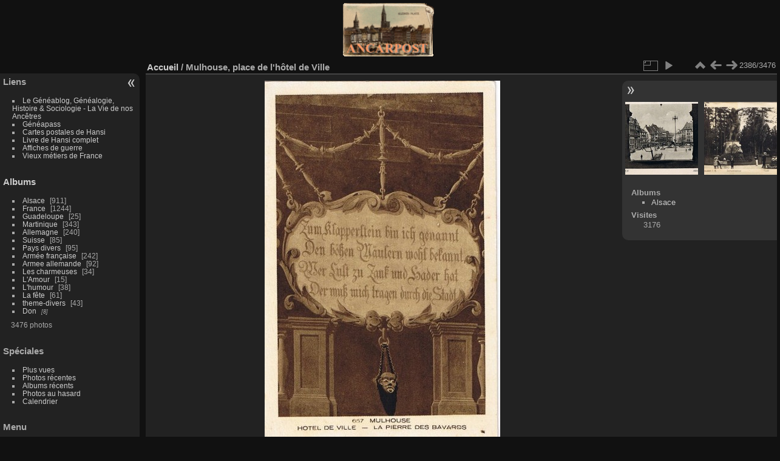

--- FILE ---
content_type: text/html; charset=utf-8
request_url: http://www.ancarpost.org/picture.php?/608/categories
body_size: 4584
content:
<!DOCTYPE html>
<html lang="fr" dir="ltr">
<head>
<meta charset="utf-8">
<meta name="generator" content="Piwigo (aka PWG), see piwigo.org">

 
<meta name="description" content="La pierre des bavards!
a pierre des mauvaises langues était mise au cou des coupables qui devaient traverser la ville ainsi. - mulhouse_hotel-de-ville6.jpg">

<title>Mulhouse, place de l'hôtel de Ville | Ancarpost</title>
<link rel="shortcut icon" type="image/x-icon" href="themes/default/icon/favicon.ico">

<link rel="start" title="Accueil" href="http://www.ancarpost.org" >
<link rel="search" title="Recherche" href="search.php" >

<link rel="first" title="Première" href="picture.php?/3522/categories" ><link rel="prev" title="Précédente" href="picture.php?/607/categories" ><link rel="next" title="Suivante" href="picture.php?/609/categories" ><link rel="last" title="Dernière" href="picture.php?/2982/categories" ><link rel="up" title="Miniatures" href="index.php?/categories/flat/start-2385" >
<link rel="canonical" href="picture.php?/608">

 
	<!--[if lt IE 7]>
		<link rel="stylesheet" type="text/css" href="themes/default/fix-ie5-ie6.css">
	<![endif]-->
	<!--[if IE 7]>
		<link rel="stylesheet" type="text/css" href="themes/default/fix-ie7.css">
	<![endif]-->
	

	<!--[if lt IE 8]>
		<link rel="stylesheet" type="text/css" href="themes/elegant/fix-ie7.css">
	<![endif]-->


<!-- BEGIN get_combined -->
<link rel="stylesheet" type="text/css" href="_data/combined/d5br69.css">


<!-- END get_combined -->

<!--[if lt IE 7]>
<script type="text/javascript" src="themes/default/js/pngfix.js"></script>
<![endif]-->

</head>

<body id="thePicturePage" class="section-categories image-608 "  data-infos='{"section":"categories","image_id":"608"}'>

<div id="the_page">


<div id="theHeader"><img border="0" src="template-extension/yoga/local/ancarpost_3.gif" width="150" height="88" align="middle"></div>


<div id="menubar">
	<dl id="mbLinks">
<dt>Liens</dt>
<dd>
	<ul><li><a href="http://geneablog.fr" class="external" onclick="window.open(this.href, '',''); return false;">Le G&#233;n&#233;ablog, G&#233;n&#233;alogie, Histoire & Sociologie - La Vie de nos Anc&#234;tres</a></li><li><a href="http://geneapass.org/divers.php#cartes" class="external" onclick="window.open(this.href, '',''); return false;">G&#233;n&#233;apass</a></li><li><a href="http://www.chez.com/hansi/cartespostales.html" class="external" onclick="window.open(this.href, '',''); return false;">Cartes postales de Hansi</a></li><li><a href="http://digicoll.library.wisc.edu/cgi-bin/Literature/Literature-idx?type=header&id=Literature.MonVillage&pview=hide" class="external" onclick="window.open(this.href, '',''); return false;">Livre de Hansi complet</a></li><li><a href="http://tdm.vo.qc.ca/affiches/" class="external" onclick="window.open(this.href, '',''); return false;">Affiches de guerre</a></li><li><a href="http://www.antan-metiers-anciens.fr/index.php" class="external" onclick="window.open(this.href, '',''); return false;">Vieux m&#233;tiers de France</a></li></ul>
</dd>
	</dl>
	<dl id="mbCategories">
<dt>
	<a href="/?filter=start-recent-7" class="pwg-state-default pwg-button menubarFilter" title="n'afficher que les photos publiées récemment" rel="nofollow"><span class="pwg-icon pwg-icon-filter"> </span></a>
	<a href="index.php?/categories">Albums</a>
</dt>
<dd>
  <ul>
    <li >
      <a href="index.php?/category/2"  title="727 photos dans cet album / 184 photos dans 3 sous-albums">Alsace</a>
      <span class="menuInfoCat badge" title="727 photos dans cet album / 184 photos dans 3 sous-albums">911</span>
      </li>
    
    <li >
      <a href="index.php?/category/8"  title="1046 photos dans cet album / 198 photos dans 1 sous-album">France</a>
      <span class="menuInfoCat badge" title="1046 photos dans cet album / 198 photos dans 1 sous-album">1244</span>
      </li>
    
    <li >
      <a href="index.php?/category/10"  title="25 photos dans cet album">Guadeloupe</a>
      <span class="menuInfoCat badge" title="25 photos dans cet album">25</span>
      </li>
    
    <li >
      <a href="index.php?/category/12"  title="343 photos dans cet album">Martinique</a>
      <span class="menuInfoCat badge" title="343 photos dans cet album">343</span>
      </li>
    
    <li >
      <a href="index.php?/category/1"  title="240 photos dans cet album">Allemagne</a>
      <span class="menuInfoCat badge" title="240 photos dans cet album">240</span>
      </li>
    
    <li >
      <a href="index.php?/category/14"  title="85 photos dans cet album">Suisse</a>
      <span class="menuInfoCat badge" title="85 photos dans cet album">85</span>
      </li>
    
    <li >
      <a href="index.php?/category/13"  title="95 photos dans cet album">Pays divers</a>
      <span class="menuInfoCat badge" title="95 photos dans cet album">95</span>
      </li>
    
    <li >
      <a href="index.php?/category/22"  title="101 photos dans cet album / 141 photos dans 5 sous-albums">Armée française</a>
      <span class="menuInfoCat badge" title="101 photos dans cet album / 141 photos dans 5 sous-albums">242</span>
      </li>
    
    <li >
      <a href="index.php?/category/6"  title="51 photos dans cet album / 41 photos dans 1 sous-album">Armee allemande</a>
      <span class="menuInfoCat badge" title="51 photos dans cet album / 41 photos dans 1 sous-album">92</span>
      </li>
    
    <li >
      <a href="index.php?/category/11"  title="34 photos dans cet album">Les charmeuses</a>
      <span class="menuInfoCat badge" title="34 photos dans cet album">34</span>
      </li>
    
    <li >
      <a href="index.php?/category/16"  title="15 photos dans cet album">L'Amour</a>
      <span class="menuInfoCat badge" title="15 photos dans cet album">15</span>
      </li>
    
    <li >
      <a href="index.php?/category/20"  title="38 photos dans cet album">L'humour</a>
      <span class="menuInfoCat badge" title="38 photos dans cet album">38</span>
      </li>
    
    <li >
      <a href="index.php?/category/17"  title="61 photos dans cet album">La fête</a>
      <span class="menuInfoCat badge" title="61 photos dans cet album">61</span>
      </li>
    
    <li >
      <a href="index.php?/category/21"  title="43 photos dans cet album">theme-divers</a>
      <span class="menuInfoCat badge" title="43 photos dans cet album">43</span>
      </li>
    
    <li >
      <a href="index.php?/category/18"  title="8 photos dans 1 sous-album">Don</a>
      <span class="menuInfoCatByChild badge" title="8 photos dans 1 sous-album">8</span>
  </li></ul>

	<p class="totalImages">3476 photos</p>
</dd>
	</dl>
	<dl id="mbSpecials">
<dt>Spéciales</dt>
<dd>
	<ul><li><a href="index.php?/most_visited" title="afficher les photos les plus vues">Plus vues</a></li><li><a href="index.php?/recent_pics" title="afficher les photos les plus récentes">Photos récentes</a></li><li><a href="index.php?/recent_cats" title="afficher les albums récemment mis à jour ou créés">Albums récents</a></li><li><a href="random.php" title="afficher un ensemble de photos prises au hasard" rel="nofollow">Photos au hasard</a></li><li><a href="index.php?/created-monthly-calendar" title="affichage année par année, mois par mois, jour par jour" rel="nofollow">Calendrier</a></li></ul>
</dd>
	</dl>
	<dl id="mbMenu">
<dt>Menu</dt>
<dd>
	<form action="qsearch.php" method="get" id="quicksearch" onsubmit="return this.q.value!='' && this.q.value!=qsearch_prompt;">
		<p style="margin:0;padding:0">
			<input type="text" name="q" id="qsearchInput" onfocus="if (value==qsearch_prompt) value='';" onblur="if (value=='') value=qsearch_prompt;" style="width:90%">
		</p>
	</form>
	<script type="text/javascript">var qsearch_prompt="Recherche rapide";document.getElementById('qsearchInput').value=qsearch_prompt;</script>
	<ul><li><a href="tags.php" title="Voir les tags disponibles">Tags</a> (5)</li><li><a href="search.php" title="recherche" rel="search">Recherche</a></li><li><a href="about.php" title="À propos de Piwigo">À propos</a></li><li><a href="notification.php" title="flux RSS" rel="nofollow">Notifications RSS</a></li></ul>
</dd>
	</dl>
	<dl id="mbIdentification">
<dt>Identification</dt>
<dd>
<ul><li><a href="identification.php" rel="nofollow">Connexion</a></li></ul>
<form method="post" action="identification.php" id="quickconnect"><fieldset><legend>Connexion rapide</legend><div><label for="username">Nom d'utilisateur</label><br><input type="text" name="username" id="username" value="" style="width:99%"></div><div><label for="password">Mot de passe</label><br><input type="password" name="password" id="password" style="width:99%"></div><div><label for="remember_me"><input type="checkbox" name="remember_me" id="remember_me" value="1"> Connexion auto</label></div><div><input type="hidden" name="redirect" value="%2Fpicture.php%3F%2F608%2Fcategories"><input type="submit" name="login" value="Valider"><span class="categoryActions"><a href="password.php" title="Mot de passe oublié ?" class="pwg-state-default pwg-button"><span class="pwg-icon pwg-icon-lost-password"> </span></a></span></div></fieldset></form>
</dd>
	</dl>
</div><div id="menuSwitcher"></div>
<div id="content" class="contentWithMenu">



<div id="imageHeaderBar">
	<div class="browsePath">
		<a href="http://www.ancarpost.org">Accueil</a><span class="browsePathSeparator"> / </span><h2>Mulhouse, place de l'hôtel de Ville</h2>
	</div>
</div>

<div id="imageToolBar">
<div class="imageNumber">2386/3476</div>
<div class="navigationButtons">
<a href="index.php?/categories/flat/start-2385" title="Miniatures" class="pwg-state-default pwg-button"><span class="pwg-icon pwg-icon-arrow-n"></span><span class="pwg-button-text">Miniatures</span></a><a href="picture.php?/607/categories" title="Précédente : Mulhouse, place de l'hôtel de Ville" class="pwg-state-default pwg-button"><span class="pwg-icon pwg-icon-arrow-w"></span><span class="pwg-button-text">Précédente</span></a><a href="picture.php?/609/categories" title="Suivante : Mulhouse, la statue du Schweisstissi" class="pwg-state-default pwg-button pwg-button-icon-right"><span class="pwg-icon pwg-icon-arrow-e"></span><span class="pwg-button-text">Suivante</span></a></div>

<div class="actionButtons">
<a id="derivativeSwitchLink" title="Tailles de photo" class="pwg-state-default pwg-button" rel="nofollow"><span class="pwg-icon pwg-icon-sizes"></span><span class="pwg-button-text">Tailles de photo</span></a><div id="derivativeSwitchBox" class="switchBox"><div class="switchBoxTitle">Tailles de photo</div><span class="switchCheck" id="derivativeChecked2small" style="visibility:hidden">&#x2714; </span><a href="javascript:changeImgSrc('_data/i/galleries/Alsace/mulhouse_hotel-de-ville6-2s.jpg','2small','2small')">XXS - minuscule<span class="derivativeSizeDetails"> (156 x 240)</span></a><br><span class="switchCheck" id="derivativeCheckedxsmall" style="visibility:hidden">&#x2714; </span><a href="javascript:changeImgSrc('_data/i/galleries/Alsace/mulhouse_hotel-de-ville6-xs.jpg','xsmall','xsmall')">XS - très petit<span class="derivativeSizeDetails"> (211 x 324)</span></a><br><span class="switchCheck" id="derivativeCheckedsmall" style="visibility:hidden">&#x2714; </span><a href="javascript:changeImgSrc('_data/i/galleries/Alsace/mulhouse_hotel-de-ville6-sm.jpg','small','small')">S - petit<span class="derivativeSizeDetails"> (282 x 432)</span></a><br><span class="switchCheck" id="derivativeCheckedmedium">&#x2714; </span><a href="javascript:changeImgSrc('_data/i/galleries/Alsace/mulhouse_hotel-de-ville6-me.jpg','medium','medium')">M - moyen<span class="derivativeSizeDetails"> (388 x 594)</span></a><br><span class="switchCheck" id="derivativeCheckedOriginal" style="visibility:hidden">&#x2714; </span><a href="javascript:changeImgSrc('./galleries/Alsace/mulhouse_hotel-de-ville6.jpg','large','Original')">Original<span class="derivativeSizeDetails"> (392 x 600)</span></a><br></div>
<a href="picture.php?/608/categories&amp;slideshow=" title="diaporama" class="pwg-state-default pwg-button" rel="nofollow"><span class="pwg-icon pwg-icon-slideshow"></span><span class="pwg-button-text">diaporama</span></a></div>
</div>
<div id="theImageAndInfos">
<div id="theImage">

    <img class="file-ext-jpg path-ext-jpg" src="_data/i/galleries/Alsace/mulhouse_hotel-de-ville6-me.jpg"width="388" height="594" alt="mulhouse_hotel-de-ville6.jpg" id="theMainImage" usemap="#mapmedium" title="La pierre des bavards!
a pierre des mauvaises langues était mise au cou des coupables qui devaient traverser la ville ainsi.">


<map name="map2small"><area shape=rect coords="0,0,39,240" href="picture.php?/607/categories" title="Précédente : Mulhouse, place de l'hôtel de Ville" alt="Mulhouse, place de l'hôtel de Ville"><area shape=rect coords="39,0,116,60" href="index.php?/categories/flat/start-2385" title="Miniatures" alt="Miniatures"><area shape=rect coords="117,0,156,240" href="picture.php?/609/categories" title="Suivante : Mulhouse, la statue du Schweisstissi" alt="Mulhouse, la statue du Schweisstissi"></map><map name="mapxsmall"><area shape=rect coords="0,0,52,324" href="picture.php?/607/categories" title="Précédente : Mulhouse, place de l'hôtel de Ville" alt="Mulhouse, place de l'hôtel de Ville"><area shape=rect coords="52,0,157,81" href="index.php?/categories/flat/start-2385" title="Miniatures" alt="Miniatures"><area shape=rect coords="158,0,211,324" href="picture.php?/609/categories" title="Suivante : Mulhouse, la statue du Schweisstissi" alt="Mulhouse, la statue du Schweisstissi"></map><map name="mapsmall"><area shape=rect coords="0,0,70,432" href="picture.php?/607/categories" title="Précédente : Mulhouse, place de l'hôtel de Ville" alt="Mulhouse, place de l'hôtel de Ville"><area shape=rect coords="70,0,210,108" href="index.php?/categories/flat/start-2385" title="Miniatures" alt="Miniatures"><area shape=rect coords="212,0,282,432" href="picture.php?/609/categories" title="Suivante : Mulhouse, la statue du Schweisstissi" alt="Mulhouse, la statue du Schweisstissi"></map><map name="mapmedium"><area shape=rect coords="0,0,97,594" href="picture.php?/607/categories" title="Précédente : Mulhouse, place de l'hôtel de Ville" alt="Mulhouse, place de l'hôtel de Ville"><area shape=rect coords="97,0,289,148" href="index.php?/categories/flat/start-2385" title="Miniatures" alt="Miniatures"><area shape=rect coords="291,0,388,594" href="picture.php?/609/categories" title="Suivante : Mulhouse, la statue du Schweisstissi" alt="Mulhouse, la statue du Schweisstissi"></map><map name="mapOriginal"><area shape=rect coords="0,0,98,600" href="picture.php?/607/categories" title="Précédente : Mulhouse, place de l'hôtel de Ville" alt="Mulhouse, place de l'hôtel de Ville"><area shape=rect coords="98,0,292,150" href="index.php?/categories/flat/start-2385" title="Miniatures" alt="Miniatures"><area shape=rect coords="294,0,392,600" href="picture.php?/609/categories" title="Suivante : Mulhouse, la statue du Schweisstissi" alt="Mulhouse, la statue du Schweisstissi"></map>

<p class="imageComment">La pierre des bavards!<br />
a pierre des mauvaises langues était mise au cou des coupables qui devaient traverser la ville ainsi.</p>

</div><div id="infoSwitcher"></div><div id="imageInfos">
	<div class="navThumbs">
			<a class="navThumb" id="linkPrev" href="picture.php?/607/categories" title="Précédente : Mulhouse, place de l'hôtel de Ville" rel="prev">
				<span class="thumbHover prevThumbHover"></span>
        <img class="" src="_data/i/galleries/Alsace/mulhouse_hotel-de-ville5-sq.jpg" alt="Mulhouse, place de l'hôtel de Ville">
			</a>
			<a class="navThumb" id="linkNext" href="picture.php?/609/categories" title="Suivante : Mulhouse, la statue du Schweisstissi" rel="next">
				<span class="thumbHover nextThumbHover"></span>
				<img class="" src="_data/i/galleries/Alsace/mulhouse_hotel-de-ville7-sq.jpg" alt="Mulhouse, la statue du Schweisstissi">
			</a>
	</div>

<dl id="standard" class="imageInfoTable">
<div id="Categories" class="imageInfo"><dt>Albums</dt><dd><ul><li><a href="index.php?/category/2">Alsace</a></li></ul></dd></div><div id="Visits" class="imageInfo"><dt>Visites</dt><dd>3176</dd></div>

</dl>

</div>
</div>


</div>
<div id="copyright">

  Propulsé par	<a href="https://fr.piwigo.org" class="Piwigo">Piwigo</a>
  
</div>
</div>
<!-- BEGIN get_combined -->
<script type="text/javascript" src="_data/combined/p4acm8.js"></script>
<script type="text/javascript">//<![CDATA[

var p_main_menu = "on", p_pict_descr = "on", p_pict_comment = "off";
document.onkeydown = function(e){e=e||window.event;if (e.altKey) return true;var target=e.target||e.srcElement;if (target && target.type) return true;	var keyCode=e.keyCode||e.which, docElem=document.documentElement, url;switch(keyCode){case 63235: case 39: if (e.ctrlKey || docElem.scrollLeft==docElem.scrollWidth-docElem.clientWidth)url="picture.php?/609/categories"; break;case 63234: case 37: if (e.ctrlKey || docElem.scrollLeft==0)url="picture.php?/607/categories"; break;case 36: if (e.ctrlKey)url="picture.php?/3522/categories"; break;case 35: if (e.ctrlKey)url="picture.php?/2982/categories"; break;case 38: if (e.ctrlKey)url="index.php?/categories/flat/start-2385"; break;}if (url) {window.location=url.replace("&amp;","&"); return false;}return true;}
function changeImgSrc(url,typeSave,typeMap)
{
	var theImg = document.getElementById("theMainImage");
	if (theImg)
	{
		theImg.removeAttribute("width");theImg.removeAttribute("height");
		theImg.src = url;
		theImg.useMap = "#map"+typeMap;
	}
	jQuery('#derivativeSwitchBox .switchCheck').css('visibility','hidden');
	jQuery('#derivativeChecked'+typeMap).css('visibility','visible');
	document.cookie = 'picture_deriv='+typeSave+';path=/';
}
(window.SwitchBox=window.SwitchBox||[]).push("#derivativeSwitchLink", "#derivativeSwitchBox");
//]]></script>
<script type="text/javascript">
(function() {
var s,after = document.getElementsByTagName('script')[document.getElementsByTagName('script').length-1];
s=document.createElement('script'); s.type='text/javascript'; s.async=true; s.src='themes/default/js/switchbox.js?v15.7.0';
after = after.parentNode.insertBefore(s, after);
})();
</script>
<!-- END get_combined -->

</body>
</html>